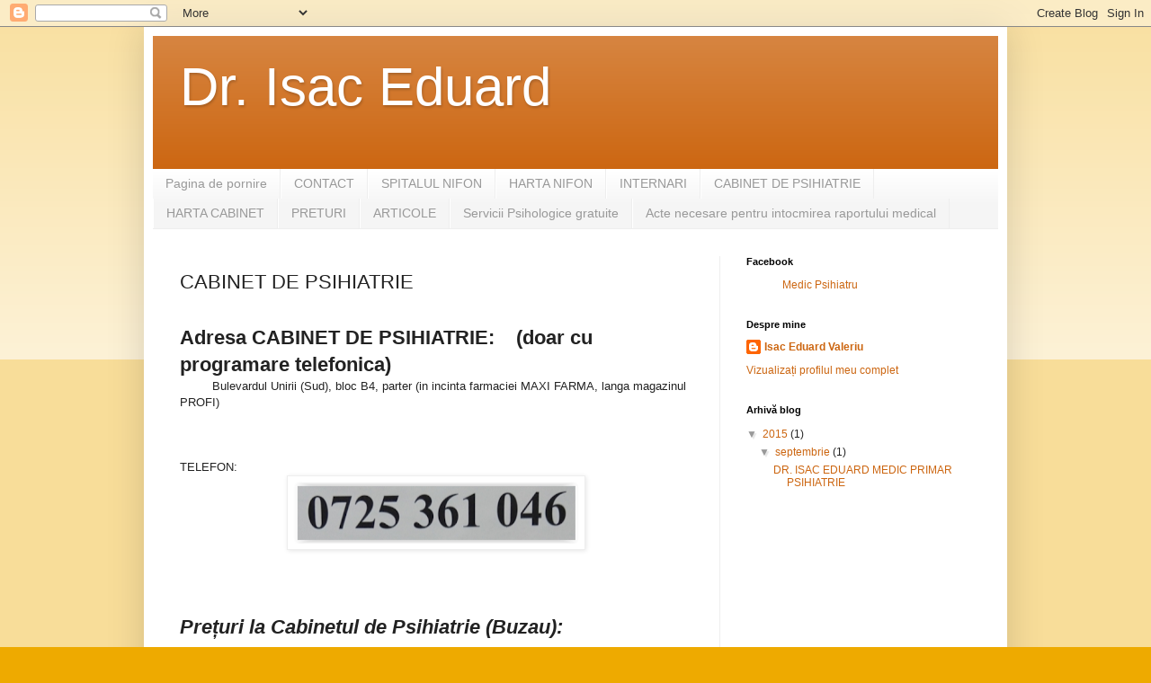

--- FILE ---
content_type: text/plain
request_url: https://www.google-analytics.com/j/collect?v=1&_v=j102&a=1630356635&t=pageview&_s=1&dl=https%3A%2F%2Fwww.isaceduard.com%2Fp%2Fcabinet.html&ul=en-us%40posix&dt=Dr.%20Isac%20Eduard%3A%20CABINET%20DE%20PSIHIATRIE&sr=1280x720&vp=1280x720&_u=IEBAAEABAAAAACAAI~&jid=1085543748&gjid=1926934694&cid=654627699.1769590641&tid=UA-74777147-1&_gid=201024555.1769590641&_r=1&_slc=1&z=668501005
body_size: -451
content:
2,cG-5NBB3D3QRT